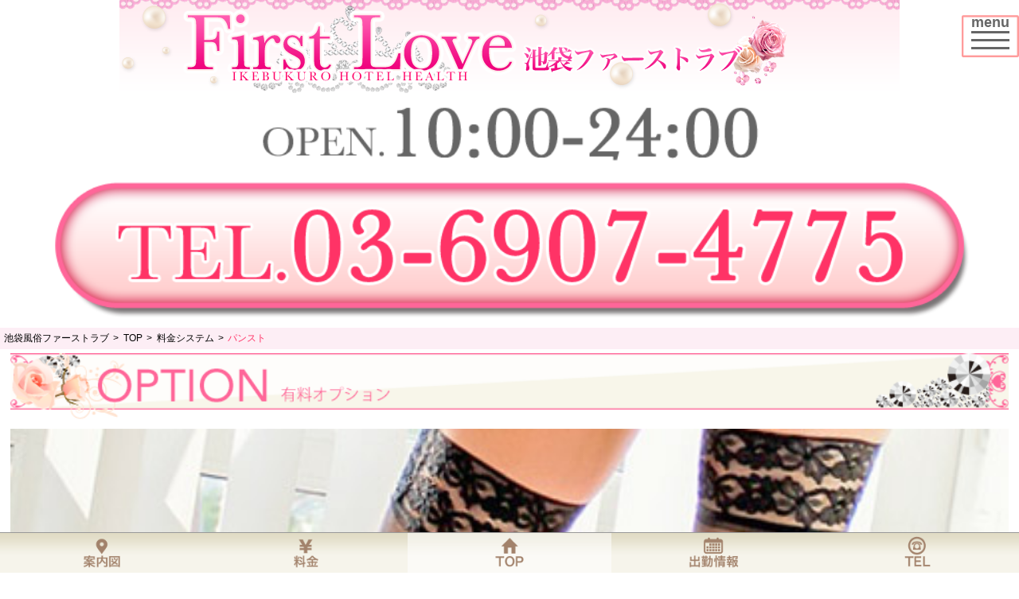

--- FILE ---
content_type: text/html; charset=UTF-8
request_url: https://www.love-1.net/sp/option_pansuto.php
body_size: 14854
content:
<!DOCTYPE html PUBLIC "-//W3C//DTD XHTML 1.0 Transitional//EN" "http://www.w3.org/TR/xhtml1/DTD/xhtml1-transitional.dtd">
<html xmlns="http://www.w3.org/1999/xhtml">

<head>
<!-- Google Tag Manager -->
<script>(function(w,d,s,l,i){w[l]=w[l]||[];w[l].push({'gtm.start':
new Date().getTime(),event:'gtm.js'});var f=d.getElementsByTagName(s)[0],
j=d.createElement(s),dl=l!='dataLayer'?'&l='+l:'';j.async=true;j.src=
'https://www.googletagmanager.com/gtm.js?id='+i+dl;f.parentNode.insertBefore(j,f);
})(window,document,'script','dataLayer','GTM-PRFT5ZN');</script>
<!-- End Google Tag Manager -->

<meta http-equiv="Content-Type" content="text/html; charset=utf-8" />
<title>パンスト【池袋風俗 ファーストラブ】</title>
<meta name="keywords" content="池袋,風俗,ホテヘル,ホテルヘルス,ヘルス,北口,西口,素人,未経験" />
<meta name="description" content="池袋のホテヘル【ファーストラブ】のパンストページです。お好きな有料オプションを使用してプレイをお楽しみください。" />
<link href="css/master.css?20260120144051" rel="stylesheet" type="text/css" />
<link href="css/list.css?20260120144051" rel="stylesheet" type="text/css" />
<meta name="viewport" content="width=device-width, initial-scale=1, maximum-scale=1, user-scalable=no">
<link rel="apple-touch-icon" href="../images/favi/clipicon.png">
<link rel="canonical" href="//www.love-1.net/option_pansuto.html">

<!-- slider -->
<link href="../js/slider/jquery.bxslider.css" rel="stylesheet" />
<script src="//ajax.googleapis.com/ajax/libs/jquery/1.8.2/jquery.min.js"></script>
<script src="../js/slider/jquery.bxslider.min.js"></script>
<script type="text/javascript">
$(document).ready(function(){
    $('.slider').bxSlider({
    auto: true,//自動切り替えの有無
    });
  });
</script>
    
<!-- OPTION IMAGEMAP関連 -->
<script src="https://ajax.googleapis.com/ajax/libs/jquery/3.4.1/jquery.min.js"></script>
<script src="https://cdnjs.cloudflare.com/ajax/libs/jQuery-rwdImageMaps/1.6/jquery.rwdImageMaps.js" integrity="sha256-MV/L2nrfaNYQUtnDja7Ok3sF1D5Rpviw/MUs76PX9nE=" crossorigin="anonymous"></script>
    
</head>

<body class="drawer drawer--top">
<!-- Google Tag Manager (noscript) -->
<noscript><iframe src="https://www.googletagmanager.com/ns.html?id=GTM-PRFT5ZN"
height="0" width="0" style="display:none;visibility:hidden"></iframe></noscript>
<!-- End Google Tag Manager (noscript) -->

<button type="button" class="drawer-toggle drawer-hamburger">
	<span class="sr-only">toggle navigation</span>menu
	<span class="drawer-hamburger-icon"></span>
</button>
<nav class="drawer-nav">
	<img src="images/common/burg/head.png" width="100%" style="margin-top:60px;"/>
	<ul class="drawer-menu">
		<li><a href="index2.php"><img src="images/common/burg/top.png" alt="トップページ"/></a></li>
		<li><a href="schedule.php"><img src="images/common/burg/sche.png" alt="出勤情報"/></a></li>
		<li><a href="nf.php"><img src="images/common/burg/nf.png" alt="新人情報"/></a></li>
		<li><a href="https://www.cityheaven.net/tokyo/A1305/A130505/secondlove-2/diarylist/?of=y" target="_blank"><img src="images/common/burg/kuchikomi.png" alt="口コミ体験談"/></a></li>
		<li><a href="system.php"><img src="images/common/burg/system.png" alt="料金システム"/></a></li>
		<li><a href="girls.php"><img src="images/common/burg/girls.png" alt="在籍表"/></a></li>
		<!--<li><a href="https://www.cityheaven.net/tokyo/A1305/A130505/secondlove-2/diarylist/?of=y" target="_blank"><img src="images/common/burg/blog.png" alt="写メ日記"/></a></li>-->
		<li><a href="ranking.php"><img src="images/common/burg/ranking.png" alt="ランキング"/></a></li>
		<li><a href="https://purelovers.com/shop/4299/movie/?official=1" target="_blank"><img src="images/common/burg/movie.png" alt="動画"/></a></li>
		<li><a href="topic.php"><img src="images/common/burg/news.png" alt="最新情報"/></a></li>
		<li><a href="mag.php"><img src="images/common/burg/mag.png" alt="メルマガ登録"/></a></li>
		<li><a href="event.php"><img src="images/common/burg/event.png" alt="イベント情報"/></a></li>
		<li><a href="concept.php"><img src="images/common/burg/concept.png" alt="コンセプト"/></a></li>
		<li><a href="voice.php"><img src="images/common/burg/voice.png" alt="お客様の声"/></a></li>
		<li><a href="contact.php"><img src="images/common/burg/contact.png" alt="お問い合わせ"/></a></li>
		<li><a rel="nofollow" href="https://kanto.qzin.jp/lg9090/?v=official" target="_blank"><img src="images/common/burg/recruit.png" alt="求人情報"/></a></li>
	</ul>
	<ul class="drawer-menu_big">
		<li><a href="tel:0369074775" onclick="ga('send', 'event', 'tel', 'tap', 'sp');" class="tel_top_sticky_hamburger"><img src="images/common/burg/tel.png" alt="電話番号"/></a></li>
		<li><a href="access.php"><img src="images/common/burg/access.png" alt="アクセス"/></a></li>
	</ul>
</nav>
<!-- drawer -->
<script src="//cdnjs.cloudflare.com/ajax/libs/iScroll/5.1.3/iscroll.min.js"></script>
<link rel="stylesheet" href="css/drawer.css">
<script src="js/drawer.min.js"></script>
<script src="js/main.js"></script>

<div id="wrap">

<header id="header">
	<span class="button menu-button-left">
	</span>
</header>

<div class="undernav">
	<ul>
		<li><a href="access.php"><img src="images/common/unav/access.png" alt="アクセス"/></a></li>
		<li><a href="system.php"><img src="images/common/unav/system.png" alt="料金システム"/></a></li>
		<li class="undernavtotop"><a href="index2.php"><img src="images/common/unav/top.png" alt="トップページ"/></a></li>
		<li><a href="schedule.php"><img src="images/common/unav/sche.png" alt="出勤情報"/></a></li>
		<li><a href="tel:0369074775" onclick="ga('send', 'event', 'tel', 'tap', 'sp');" class="tel_bottom_sticky_icon"><img src="images/common/unav/tel.png" alt="電話番号"/></a></li>
	</ul>
</div>
    
<div id="head">
<h1><a href="https://www.love-1.net/sp/"><img src="images/common/logo.png" alt="パンスト【池袋風俗 ファーストラブ】"></a></h1>
<div class="tel">
	<img src="images/common/open10.png" alt="ファーストラブ営業時間" width="100%"/>
	<a href="tel:0369074775" onclick="ga('send', 'event', 'tel', 'tap', 'sp');" class="tel_top"><img src="images/common/tel.png" alt="池袋ホテヘル電話番号" width="100%"/></a></div>
</div><!-- head end -->
    
<!--パンくずここから-->
<div class="breadcrumb">
    <ul itemscope itemtype="https://schema.org/BreadcrumbList">
       <li itemprop="itemListElement" itemscope itemtype="https://schema.org/ListItem">
            <a itemprop="item" href="https://www.love-1.net/sp/">
                <span itemprop="name">池袋風俗ファーストラブ</span>
            </a>
            <meta itemprop="position" content="1" />
        </li>
        <li itemprop="itemListElement" itemscope itemtype="https://schema.org/ListItem">
            <a itemprop="item" href="https://www.love-1.net/sp/index2.php">
                <span itemprop="name">TOP</span>
            </a>
            <meta itemprop="position" content="2" />
        </li>
        <li itemprop="itemListElement" itemscope itemtype="https://schema.org/ListItem">
            <a itemprop="item" href="https://www.love-1.net/sp/system.php">
                <span itemprop="name">料金システム</span>
            </a>
            <meta itemprop="position" content="3" />
        </li>
        <li itemprop="itemListElement" itemscope itemtype="https://schema.org/ListItem">
            <a itemprop="item" href="https://www.love-1.net/sp/option_pansuto.php">
                <span itemprop="name" class="bread_here">パンスト</span>
            </a>
            <meta itemprop="position" content="4" />
        </li>
    </ul>
</div>


<div id="main">

<div class="system">
<div class="title"><img src="images/system/title_option.png"/></div>

<div class="contents">
    <div class="system_option_img">
        <img src="../images/system/option/pansuto.jpg" alt="パンスト"/>
    </div>
    <div class="system_option_caption">
        <h2 class="system_option_captionT">美脚が映えるパンスト</h2>
        パンストとはキャストがパンティーストッキングを履いた状態でプレイを行えるオプションです。<br />
        <h2 class="system_option_captionT">興奮のパンストプレイ</h2>
        脚を細長く見せるパンストは、スラッとした美脚の持ち主との相性が良く、脚がキレイなキャストの魅力を際立たせてくれます。また自分自身の手でパンストを脱がすことによって、プレイの興奮度を高めることが可能です。黒など濃い色合いのパンストを脱がすと、透き通るようなキレイな肌色の美脚が露わになるため、着用時と脱いだときの差を楽しむことができます。当店では透き通るようなキレイな肌、引き締まった美脚の持ち主が多数在籍していますので、キャストのキレイな脚を堪能するためにパンストのオプションをご活用下さい。<br />
        <h2 class="system_option_captionT">パンストで楽しむ臨場感</h2>
        女教師や女上司とのシチュエーションプレイを楽しみたい方にパンストはオススメです。パンストを履いた状態のキャストとプレイをすることで、女教師や女上司など、強くて格好良い女性と過ごしているような気分を味わえます。また女教師から特別レッスンを受ける、女上司との不倫を楽しむといったシチュエーションプレイをするときに、パンストを履いてもらうことで臨場感が上がります。当店ではお客様が満足できるように心を込めてサービスを行うキャストが多いので、パンストを活用するシチュエーションプレイを楽しむことが可能です。
    </div>
    
</div><!-- contents end -->
    
<div class="system_option">
    <div class="system_optionbox">
    <div class="system_title">有料オプション</div>
        <ul>
            <li><a href="option_rotor.php" title="有料オプション:ローター">ローター<br><span class="system_price">¥2,000</span></a></li>
            <li><a href="option_seisui.php" title="有料オプション:聖水">聖水<br><span class="system_price">¥3,000</span></a></li>
            <li><a href="option_gokkun.php" title="有料オプション:ごっくん">ごっくん<br><span class="system_price">¥5,000</span></a></li>
            <li><a href="option_pansuto.php" title="有料オプション:パンスト">パンスト<br><span class="system_price">¥2,000</span></a></li>
            <li><a href="option_anal.php" title="有料オプション:アナル舐め">アナル舐め<br><span class="system_price">¥1,000</span></a></li>
            <li><a href="option_cos.php" title="有料オプション:コスプレ">コスプレ<br><span class="system_price">¥1,000</span></a></li>
            <li><a href="option_gansya.php" title="有料オプション:顔射">顔射<br><span class="system_price">¥3,000</span></a></li>
            <li><a href="option_denma.php" title="有料オプション:電マ">電マ<br><span class="system_price">¥3,000</span></a></li>
            <li><a href="option_panpre.php" title="有料オプション:パンティプレゼント">パンティプレゼント<br><span class="system_price">¥2,000</span></a></li>
            <li><a href="option_onani.php" title="有料オプション:オナニー鑑賞">オナニー鑑賞<br><span class="system_price">¥3,000</span></a></li>
            <li><a href="option_satsueiNG.php" title="有料オプション:撮影(顔出しNG)">撮影(顔出しNG)<br><span class="system_price">¥15,000</span></a></li>
            <li><a href="option_satsueiOK.php" title="有料オプション:撮影(顔出しOK)">撮影(顔出しOK)<br><span class="system_price">¥25,000</span></a></li>
            <li><a href="option_syameNG.php" title="有料オプション:写メ1枚(顔NG)">写メ1枚(顔NG)<br><span class="system_price">¥1,000</span></a></li>
            <li><a href="option_syameHODAI.php" title="有料オプション:写メ撮り放題(顔NG)">写メ撮り放題(顔NG)<br><span class="system_price">¥3,000</span></a></li>
        </ul>
    </div>
</div><!-- contents end -->

</div><!-- system end -->
</div><!-- main end -->


<div id="fnav">
	<div class="title"><img src="images/common/title_fnav.png"/></div>
	<ul>
		<li><a href="schedule.php"><img src="images/common/fnav/sche.png" alt="出勤情報"/></a></li>
		<li><a href="concept.php"><img src="images/common/fnav/concept.png" alt="コンセプト"/></a></li>
		<li><a href="girls.php"><img src="images/common/fnav/girls.png" alt="在籍表"/></a></li>
		<li><a href="nf.php"><img src="images/common/fnav/nf.png" alt="新人情報"/></a></li>
		<li><a href="system.php"><img src="images/common/fnav/system.png" alt="料金システム"/></a></li>
		<li><a href="ranking.php"><img src="images/common/fnav/ranking.png" alt="ランキング"/></a></li>
		<li><a href="event.php"><img src="images/common/fnav/event.png" alt="イベント情報"/></a></li>
		<li><a href="voice.php"><img src="images/common/fnav/voice.png" alt="お客様の声"/></a></li>
		<li><a href="topic.php"><img src="images/common/fnav/news.png" alt="最新情報"/></a></li>
		<li><a href="../lovelog/sp/"><img src="images/common/fnav/lovelog.png" alt="ラブログ"/></a></li>
		<!--<li><a href="https://www.cityheaven.net/tokyo/A1305/A130505/secondlove-2/diarylist/?of=y" target="_blank"><img src="images/common/fnav/blog.png" alt="写メ日記"/></a></li>-->
		<li><a href="https://purelovers.com/shop/4299/movie/?official=1" target="_blank"><img src="images/common/fnav/movie.png" alt="動画"/></a></li>
		<li><a href="enquete.php"><img src="images/common/fnav/enq.png" alt="アンケート"/></a></li>
		<li><a href="contact.php"><img src="images/common/fnav/contact.png" alt="お問い合わせ"/></a></li>
	</ul>
</div><!-- fnav end -->

<div id="footer">
	<div class="tel">
		<img src="images/common/open10.png" alt="ファーストラブ営業時間" width="100%"/>
		<a href="tel:0369074775" onclick="ga('send', 'event', 'tel', 'tap', 'sp');" class="tel_bottom"><img src="images/common/tel.png" alt="池袋ホテヘル電話番号" width="100%"/></a>
	</div>
	池袋風俗<br />
	ホテル性感ヘルス<br />
	First Love(ファーストラブ)<br>
	<small>&copy; 2026 池袋<a href="index2.php">ファーストラブ</a></small>
</div><!-- footer end -->
</div><!-- wrap end -->
    
<!-- OPTION IMAGEMAP関連 -->
<script>
$('img[usemap]').rwdImageMaps();
</script>
</body>
</html>

--- FILE ---
content_type: text/css
request_url: https://www.love-1.net/sp/css/master.css?20260120144051
body_size: 16651
content:
/*top movie------------------------------*/
.topmovie {
	width: 100%;
	margin: 0;
	padding: 0 0 5px 0;
	box-sizing: border-box;
	text-align: center;
	float:left;
}
	
 
.boyoyon {
  animation-name: bounce;
}
.boyoyon_animation {
	animation-timing-function: ease-in-out;
	animation-iteration-count: infinite;
	animation-direction: alternate;
	animation-duration: 1.8s;
}
@keyframes bounce {
  0%, 40%, 60%, 80% {
    transform: scale(1.0);
  }
  50%, 70% {
    transform: scale(0.90);
  }
}

.topheadnav {
	width: 100%;
	float:left;
}
.topheadnav ul {
	width: 100%;
	margin: 0;
	padding: 0;
	display:flex;
	flex-wrap: wrap;
	float:left;
}
.topheadnav li {
	width: 25%;
	margin: 0;
	padding: 0;
	float:left;
}
.topheadnav li img{
	width: 100%;
}

.delay-time02{
animation-delay: 0.2s;
}
.delay-time04{
animation-delay: 0.4s;
}
.delay-time06{
animation-delay: 0.6s;
}
.delay-time08{
animation-delay: 0.8s;
}
.delay-time10{
animation-delay: 1.0s;
}
.delay-time12{
animation-delay: 1.2s;
}
.topheadnavbox{
	opacity: 0;
}
.fadeUp {
animation-name:fadeUpAnime;
animation-duration:0.5s;
animation-fill-mode:forwards;
opacity: 0;
}
@keyframes fadeUpAnime{
  from {
    opacity: 0;
	transform: translateY(100px);
  }

  to {
    opacity: 1;
	transform: translateY(0);
  }
}


/*common*/
body {
	font-family: "ヒラギノ角ゴ Pro W3", "Hiragino Kaku Gothic Pro", "メイリオ", Meiryo, Osaka, "ＭＳ Ｐゴシック", "MS P Gothic", sans-serif;
	font-size: 15px;
	text-align: center;
	margin: 0;
	padding: 0;
	background-color: #FFFFFF;
	color: #666;
}
h1 {
	font-size: 100%;
	font-weight: normal;
	margin: 0;
    padding: 0 2px;
    box-sizing: border-box;
	font-size: 100%;
	text-align: center;
}
h1 img{
	max-width: 100%;
}
h2 {
	margin: 0;
	font-size: 100%;
	font-weight: normal;
	line-height: 1.5em;/*lovelo前height15px*/
}
h3 {
	font-size: 100%;
}
ul, li {
	list-style:none;
}
a {
	text-decoration: none;
}
img {
	border:0px;
}
small {
	width: 100%;
	font-size: 100%;
	float:left;
}
#head {
	width: 100%;
	float:left;
}
.tel {
	width: 100%;
	float:left;
}


.enterbtxmas {
	width: 100%;
	float:left;
	position: absolute;
	margin-top: 150px;
}
.enterbtmag {
	width: 100%;
	float:left;
	position: absolute;
	margin-top: 150px;
}
.enter_bana {
	width: 80%;
	margin-left: 10%;
	margin-bottom: 10px;
	float:left;
}
.enter_bana img {
	width: 100%;
	margin-top: 3px;
	margin-bottom: 3px;
}

.enterfujohoblog {
	width: 90%;
	height: 350px;
	overflow:auto;
    -webkit-overflow-scrolling: touch;
	margin: 0 5% 30px 5%;
	float: left;
}
.enterfujohoblog iframe {
	width: 98%;
	height: 340px;
	border: 1px solid #FF63C8;
}
.enterlabel {
	width: 100%;
	text-align:left;
	position: absolute;
	margin-top: 70px;
	z-index:100;
	float:left;
}
.enter_contents {
	width: 90%;
	margin: 0 5% 10px 5%;
	margin-bottom: 10px;
	text-align:left;
	float:left;
}
.enter_contents h3 {
	width: 100%;
	margin: 0 0 5px 0;
	font-size: 120%;
	font-weight: bold;
	float:left;
}


/*headnav*/
/*headnav end*/


#main {
	width: 98%;
	margin: 0 1% 30px 1%;
	float:left;
}
.lay {
	clear: both;
}
.contents {
	width: 100%;
	margin-bottom: 20px;
	float:left;
}
.container {
	width: 100%;
	padding: 0 5px;
    box-sizing: border-box;
	margin-bottom: 20px;
	float:left;
}
.title {
	width: 100%;
	margin: 0 0 10px 0;
	float:left;
}
.title img {
	width: 100%;
}


/*footer------------------------------*/
#fnav {
	width: 96%;
	margin-left: 2%;
	margin-bottom: 20px;
	float:left;
}
#fnav ul {
	width: 100%;
	margin: 0;
	padding: 0;
}
#fnav li {
	width: 50%;
	margin: 0;
	padding: 0;
	border-bottom-width: 1px;
	border-bottom-style: solid;
	border-bottom-color: #cccccc;
	float:left;
}
#fnav li img {
	width: 100%;
}

#footer{
	color:#996666;
	width: 100%;
	font-size: 80%;
	background-color: #FFF;
	border-top-width: 2px;
	border-top-style: solid;
	border-top-color: #F69;
	text-align: center;
	margin-bottom: 60px;
	padding: 5px 0 0 0;
	box-sizing: border-box;
	float:left;
}
#footer a {
	color: #F69;
}
.fwrap {
	width: 1200px;
	margin-right: auto;
	margin-left: auto;
}
.totop {
	width: 100%;
	margin-top: 20px;
	margin-bottom: 20px;
	text-align: right;
}
.copy {
	width: 100%;
	padding-bottom: 200px;
}

/*unadernav------------------------------*/
.undernav {
	width: 100%;
	max-width: 100%;
	height: 50px;
	text-align: left;
	position: fixed;
	bottom: 0px;
	background-image: url(../images/common/unav/undernavbg.png);
	background-repeat: repeat-x;
	background-position: top;
	border-top-width: 1px;
	border-top-style: solid;
	border-top-color: #999;
	padding:0;
	margin: 0px auto;
	float:left;
	z-index:2;
}
.undernav ul {
	width: 100%;
	max-width: 100%;
	height: 100%;
	margin: 0;
	padding: 0;
}
.undernav li {
	width: 20%;
	height: 100%;
	text-align: center;
	float:left;
}
.undernavtotop {
	background-color: rgba( 255, 255, 255, 0.55 );
}
.undernav li img {
	max-width: 100%;
	max-height: 50px;
}


/*top nav------------------------------*/
.topnav {
	width: 100%;
	float:left;
}
.topnav ul {
	width: 100%;
	margin: 0;
	padding: 0;
	float:left;
}
.topnav li {
	width: 33%;
	text-align: center;
	float:left;
}
.topnav li img {
	max-width: 100%;
}

/*breadcrumb------------------------------*/
.breadcrumb {
	width:  100%;
	margin: 5px 0;
	padding: 5px;
    box-sizing: border-box;
	list-style: none;
	font-size: 80%;
	text-align: left;
    background: #fdeef5;
	float: left;
}
.breadcrumb ul {
	width:  100%;
    margin: 0 auto;
    padding: 0;
}
.breadcrumb li {
    display: inline;
    list-style: none;
    font-weight: normal;
}
.breadcrumb li:after {
    content: '>';
    padding: 0 0.2em;
    color: #000000;
}
.breadcrumb li:last-child:after {
    content: '';
}
.breadcrumb li a {
    text-decoration: none;
    color: #000000;
}
.breadcrumb li:first-child a:before {
    font-weight: normal;
    font-size: 1.1em;
    color: #000000;
}
.breadcrumb li a:hover {
    text-decoration: underline;
}
.bread_here {
	color: #ff3366;
}


/*top kv------------------------------*/
.kv {
	width: 98%;
	margin: 0;
	padding-bottom: 20px;
	text-align:center;
	float:left;
	z-index:0;
}
.kv img {
	width: 100%;
}
.slider {
	margin: 0;
	padding: 0;
}

/*top pu------------------------------*/
.pu {
	width: 100%;
	margin-bottom: 20px;
	text-align: left;
	float:left;
}
.pu_container {
	width: 49%;
	margin: 0 0.5%;
	float:left;
}
.pu_photo {
	width: 100%;
	margin: 0 0 2px 0;
	float:left;
}
.pu_photo img {
	width: 100%;
}
.pu_copy {
	width: 100%;
	color: #F69;
	float:left;
}
.pu_namearea {
	width: 100%;
	margin: 0 0 2px 0;
	background: #feeef3;
	text-align: center;
	float:left;
}
.pu_name {
	color: #F69;
	font-weight: bold;
	font-size: 150%;
}
.pu_age {
	font-size: 70%;
}
.pu_size {
	width: 100%;
	font-size: 80%;
	float:left;
}
.pu_comment {
	width: 100%;
	font-size: 70%;
	float:left;
}

/*top accordion------------------------------*/
.accordion {
	width: 100%;
	margin: 0;
	padding: 0;
	text-align: left;
	float:left;
}
.accordion img {
	width: 100%;
}
.accordion ul {
	width: 100%;
	margin: 0;
	padding: 0;
	float:left;
}
.accordion li {
	width: 100%;
	margin: 0;
	padding: 0;
	float:left;
}
.accordion p {
	width: 100%;
	margin: 0;
	padding: 0;
	float:left;
}

/*topic------------------------------*/
.topic {
	width: 100%;
	margin-bottom: 20px;
	float:left;
}
.topic_title {
	width: 100%;
	color:#ff3366;
	background-color:#ffe3eb;
	font-size: 120%;
	border-bottom-width: 1px;
	border-bottom-style: dotted;
	border-bottom-color: #CCC;
	float:left;
}
.topic_date {
	width: 100%;
	font-size: 70%;
	margin-bottom:10px;
	text-align: right;
	float:left;
}
.topic_main {
	width: 100%;
	margin-bottom:50px;
	float:left;
}

/*event------------------------------*/
.event {
	width: 100%;
	margin-bottom: 20px;
	text-align: left;
	float:left;
}
.event_title {
	width: 100%;
	color:#ff3366;
	font-size: 130%;
	float:left;
}
.event_photo {
	width: 100%;
	font-size: 70%;
	margin-bottom:10px;
	text-align: right;
	float:left;
}
.event_photo img {
	width: 100%;
}
.event_main {
	width: 100%;
	margin-bottom:20px;
	padding-bottom: 10px;
	border-bottom-width: 1px;
	border-bottom-style: dotted;
	border-bottom-color: #CCC;
	float:left;
}

/*event------------------------------*/
.event {
	width: 100%;
	margin-bottom: 20px;
	text-align: left;
	float:left;
}
.event_title {
	width: 100%;
	color:#ff3366;
	font-size: 130%;
	float:left;
}
.event_photo {
	width: 100%;
	font-size: 70%;
	margin-bottom:10px;
	text-align: right;
	float:left;
}
.event_photo img {
	width: 100%;
}
.event_main {
	width: 100%;
	margin-bottom:20px;
	padding-bottom: 10px;
	border-bottom-width: 1px;
	border-bottom-style: dotted;
	border-bottom-color: #CCC;
	float:left;
}

/*system------------------------------*/
.system {
	width: 100%;
	margin-bottom: 20px;
	text-align: left;
	float:left;
}
.system img {
}

.system_delibox {
	width: 90%;
	margin: 3px 5%;
	padding: 10px;
	box-sizing: border-box;
	text-align: center;
	background:rgba(255,204,204,0.2);
	float: left;
}
.system_delistep {
	width: 100%;
	margin: 0;
	padding: 0;
	box-sizing: border-box;
	text-align: center;
	font-size: 150%;
	font-weight: bold;
	color: #ff3399;
	float: left;
}
.system_delistep2 {
	width: 100%;
	margin: 0;
	padding: 0;
	font-size: 80%;
	text-align: left;
	float: left;
}
.system_deliarrow {
	width: 100%;
	margin: 0;
	text-align: center;
	font-size: 200%;
	font-weight: bold;
	color: #ff3399;
	float: left;
}
.system_cardbox {
	width: 90%;
	margin: 50px 5% 10px 5%;
	padding: 20px;
	box-sizing: border-box;
	text-align: center;
	background:rgba(204,255,255,0.2);
	float: left;
}
.system_option {
	width: 100%;
	margin: 0 0 30px 0;
	float: left;
}
.system_option img {
	width: 100%;
}
.system_option_img {
	width: 100%;
	margin: 0 0 10px 0;
	float: left;
}
.system_option_img img {
	width: 100%;
}

.system_optionbox {
	width: 100%;
    padding: 0 5%;
    box-sizing: border-box;
	float: left;
}
.system_title {
	width: 100%;
	margin: 0 0 10px 0;
    padding: 5px 5%;
    box-sizing: border-box;
    font-size: 160%;
    font-weight: bold;
    color: #ff3399;
    border-bottom: solid 1px #ff3399;
    background: #f6f1e6;
	float: left;
}
.system_optionbox ul {
	width: 100%;
    margin: 0;
    padding: 0;
	display:flex;/*flexbox------------------------------*/
	flex-wrap: wrap;
	float: left;
}
.system_optionbox li {
	width: 48%;
    margin: 2px 1%;
    padding: 0;
    text-align: center;
	float: left;
}
.system_optionbox li a {
    width: 100%;
    height: 100%;
    padding: 5px 0;
    box-sizing: border-box;
	display: block;
    background: #f2f2f2;
    color: #ff6699;
}
.system_price {
    font-size: 110%;
    font-weight: bold;
}
.system_pricekihon {
    font-size: 80%;
    font-weight: bold;
}
.system_cosbox {
	width: 100%;
    padding: 0 5%;
    box-sizing: border-box;
	float: left;
}
.system_cosbox ul {
	width: 100%;
    margin: 0;
    padding: 0;
	float: left;
}
.system_cosbox li {
	width: 25%;
    height: 120px;
    margin: 0 0 10px 0;
	float: left;
}

.system_option_captionT {
	width: 100%;
    font-weight: bold;
    font-size: 130%;
    border-left: solid 5px #ff6699;
    margin: 20px 0 10px 0;
    padding: 0 0 0 5%;
    box-sizing: border-box;
    text-align: left;
	float: left;
}
.system_option_caption {
	width: 100%;
	margin: 0 0 20px 0;
    padding: 0 10px;
    box-sizing: border-box;
    text-align: left;
	float: left;
}

.system_notebox {
	width: 100%;
    margin: 0;
    padding: 0 5%;
    box-sizing: border-box;
	float: left;
}

.system_kihon {
	width: 100%;
	margin: 20px 0 30px 0;
    padding: 0 5%;
    box-sizing: border-box;
	float: left;
}
.system_kihonbox {
	width: 100%;
	margin: 0;
    padding: 0 5%;
    box-sizing: border-box;
	float: left;
}
.system_kihonbox ul {
	width: 100%;
    margin: 0;
    padding: 0;
	display:flex;/*flexbox------------------------------*/
	flex-wrap: wrap;
	float: left;
}
.system_kihonbox li {
	width: 48%;
    margin: 2px 1%;
    padding: 0;
    text-align: center;
    font-weight: bold;
	float: left;
}
.system_kihonbox li a {
    width: 100%;
    height: 100%;
    padding: 5px 0;
    box-sizing: border-box;
	display: block;
    background: #f2f2f2;
    color: dodgerblue;
}



/*voice------------------------------*/
.voice {
	width: 100%;
	float: left;
}
.voice ul {
	width: 100%;
	margin:0;
	padding:0;
}
.voice li {
	font-size: 100%;
	width: 100%;
	margin-top: 15px;
	margin-bottom: 15px;
	padding-top: 10px;
	padding-bottom: 10px;
	border-bottom-width: 1px;
	border-bottom-style: dotted;
	border-bottom-color: #999;
	text-align: left;
	float:left;
}
.voice a {
	color: #333333;
	text-decoration: underline;
	float: left;
}
.voice_date {
	width:100%;
	font-size: 110%;
	color: #F69;
	float: left;
}
.voice_girl {
	color: #333;
}
.voice_main {
	width:100%;
	float: left;
}
.voice_pagination {
	width: 100%;
	font-size: 60%;
	text-align: center;
	margin-top: 30px;
	margin-bottom: 30px;
	float: left;
}
.voice_pagination a {
	background-color: #FFF;
	height: 20px;
	margin: 3px;
	padding: 5px;
	border: 1px solid #999;
}
.voiceform {
	width: 100%;
	margin-bottom: 20px;
	text-align: left;
	float: left;
	border: 1px solid #39F;
}
.voiceinsert {
	width: 100%;
	font-size: 100%;
	margin-top: 5px;
	margin-bottom: 5px;
	text-align: center;
	float: left;
}
.voice1 {
	width: 100%;
	margin-left: 20px;
	margin-top: 5px;
	margin-bottom: 5px;
	float: left;
}
.voice1 select {
	font-size: 100%;
}
.voice2 {
	width: 100%;
	margin-left: 20px;
	margin-top: 5px;
	margin-bottom: 5px;
	float: left;
}
.voice2 input {
	width: 80%;
	font-size: 100%;
}
.voice3 {
	width: 100%;
	margin-left: 20px;
	margin-top: 5px;
	margin-bottom: 5px;
	float: left;
}
.voice3 input {
	font-size: 100%;
}

/*contact enq mag------------------------------*/
.contact {
	width: 100%;
	margin-bottom: 20px;
	text-align: left;
	float:left;
}
.contact img {
	width: 100%;
}
.enq1 {
	width: 100%;
	font-size: 100%;
	color: #F36;
}
.enq2 {
	width: 100%;
	font-size: 100%;
	padding-bottom: 10px;
	margin-bottom: 10px;
	border-bottom-width: 1px;
	border-bottom-style: dotted;
	border-bottom-color: #999;
}

.mag_box1 {
	width: 100%;
	margin: 0 0 20px 0;
    padding: 0 5%;
	box-sizing: border-box;
	float: left;
}
.magform1 {
	width: 100%;
	font-size: 100%;
	margin: 0 0 5px 0;
    padding: 5px;
	box-sizing: border-box;
	float: left;
}
.magform2 {
	width: 100%;
	padding: 10px;
	box-sizing: border-box;
	font-size: 110%;
    font-weight: bold;
	color: #ffffff;
    background: -moz-linear-gradient(65deg, #ef007c, #ff5db1); 
    background: -webkit-linear-gradient(65deg, #ef007c, #ff5db1); 
    background: linear-gradient(25deg, #ef007c, #ff5db1);
	float: left;
}
.magform2b {
	width: 100%;
	padding: 10px;
	box-sizing: border-box;
	font-size: 110%;
	float: left;
}
.mag_tex1 {
	width: 100%;
	color: #FF3366;
	font-size: 120%;
	margin: 0 0 5px 0;
    padding: 0 5%;
	box-sizing: border-box;
	border-top-width: 1px;
	border-top-style: dotted;
	border-top-color: #999;
	float: left;
}
.mag_title {
	width: 100%;
	color: #FF3366;
	font-size: 150%;
    font-weight: bold;
	padding: 10px 0 0 0;
	border-top-width: 1px;
	border-top-style: dotted;
	border-top-color: #999;
	float: left;
}
.mag_title2 {
	width: 100%;
	font-size: 120%;
	padding: 10px 0 0 0;
	border-top-width: 1px;
	border-top-style: dotted;
	border-top-color: #999;
	float: left;
}
.magformbox {
	width: 100%;
	float: left;
}

/*movie------------------------------*/
.movie_title {
	width: 100%;
	margin-top: 10px;
	text-align: center;
	float:left;
	font-size: 20px;
	font-weight: bold;
	color: #FFF;
	background-color: #F39;
}





/*stafflist------------------------------*/
.stafflist {
	width: 100%;
	float: left;
}
.stafflist ul {
	width: 100%;
	margin:0;
	padding:0;
}
.stafflist li {
	font-size: 120%;
	width: 100%;
	margin-top: 15px;
	margin-bottom: 5px;
	padding-top: 5px;
	padding-bottom: 10px;
	border-bottom-width: 1px;
	border-bottom-style: dotted;
	border-bottom-color: #999;
	float:left;
}
.stafflist a {
	color: #F69;
	float: left;
}
.stafflist a:hover {
	color: #FF3366;
	text-decoration: underline;
}
.stafflist_date {
	font-size: 90%;
	width: 90%;
	margin-left:5%;
	text-align: left;
	float: left;
}
.stafflist_title {
	width: 90%;
	margin-left:5%;
	color: #F69;
	text-align: left;
	float: left;
}

.staff_date {
	width: 90%;
	margin-left:5%;
	margin-bottom:5px;
	text-align: left;
	font-size: 80%;
	float: left;
}
.staff_title {
	width: 90%;
	font-size: 120%;
	margin-left:5%;
	margin-bottom:10px;
	text-align: left;
	color: #F69;
	float: left;
}
.staff_main {
	width: 90%;
	margin-left:5%;
	margin-bottom:50px;
	text-align: left;
	float: left;
}
.staff_pagination {
	width: 90%;
	font-size: 120%;
	margin-left:5%;
	margin-top:50px;
	margin-bottom:50px;
	padding-top:5px;
	padding-bottom:5px;
	float: left;
}

--- FILE ---
content_type: text/css
request_url: https://www.love-1.net/sp/css/list.css?20260120144051
body_size: 10563
content:
.age {
	font-size: 80%;
}

/*list------------------------------*/
.pagenation {
	width: 100%;
	margin:  10px 0;
	padding: 3px;
    box-sizing: border-box;
    background: rgba(255,153,153,0.1);
	float:left;
}
.pagenation ul {
	width: 100%;
	margin: 0;
	padding: 0;
    display: flex;
	flex-direction: row;
	justify-content: center;
	float:left;
}
.pagenation li {
	margin: 5px;
	padding: 5px 5px ;
    box-sizing: border-box;
    background-color: #f2f2f2;
    border: solid 1px #999999;
    border-radius: 3px;
    text-align: center;
    font-weight: bold;
    font-size: 110%;
    display: inline-block;
}
.pagenation li a {
    color: #ff3399;
}
.pagenation_caption {
	width: 100%;
	margin: 10px 0;
    font-weight: bold;
    font-size: 100%;
	float:left;
}


/*list------------------------------*/

.listbox_top {
	width: 100%;
	margin-top: 5px;
	margin-bottom: 30px;
	color: #666;
	float:left;
}
.listbox_top a {
	display: block;
}
.listbox_top ul {
	width: 100%;
	margin: 0;
	padding: 0;
	display:flex;/*flexbox折り返し------------------------------*/
	flex-wrap: wrap;
}
/*一覧3列
.listbox_top li {
	width: 30%;
	padding: 0;
	background-image: url(../images/list/listbg2.png);
	background-repeat: no-repeat;
	background-position: center top;
	margin-top: 0;
	margin-right: 5px;
	margin-left: 5px;
	margin-bottom: 15px;
	background-color:#f8f6ea;
	text-align: left;
	float:left;
}*/
.listbox_top li {
	width: 49%;
	padding: 0;
	background-image: url(../images/list/listbg2.png);
	background-repeat: no-repeat;
	background-position: center top;
	margin: 0 0.5% 15px 0.5%;
	background-color:#f8f6ea;
	text-align: left;
	float:left;
}



.list_voicenum {
	width: 25px;
	height: 25px;
	text-align: center;
	font-size: 80%;
	position: absolute;
	z-index:0;
	right:0;
	top:0;
	background-color: #F39;
	font-weight: bold;
	color: #FFF;
	border-radius: 5px;        /* CSS3草案 */  
	-webkit-border-radius: 5px;    /* Safari,Google Chrome用 */  
	-moz-border-radius: 5px;   /* Firefox用 */  
}
.list_xmas {
	width: 100%;
	height: 100%;
	background-image: url(../../images/list/waku_xmas.png);
	background-repeat: no-repeat;
	background-position: center top;
	background-size: 100% 100%;
	position: absolute;
	z-index:0;
	left:0;
	top:0;
}
.list_gold {
	width: 100%;
	height: 100%;
	background-image: url(../../images/list/waku_gold.png);
	background-repeat: no-repeat;
	background-position: center top;
	background-size: 100% 100%;
	position: absolute;
	z-index:0;
	left:0;
	top:0;
}

.list_photo {
	width: 100%;
	margin-bottom: 2px;
	position:relative;
	z-index:1;
}
.list_photo img {
	width: 100%;
}
.list_comment {
	width: 100%;
	font-size: 80%;
	color: #ffffff;
	white-space:nowrap;
	background-color: #F39;
}
.list_comment marquee {
	width: 100%;
}
.list_namearea {
	width: 90%;
	margin-left:5%;
	color: #F39;
	text-align: center;
	float:left;
}
.list_name {
}
.list_age {
	font-size: 80%;
	margin-top: 3px;
}
.list_icon {
	width: 60px;
	float:right;
}
.list_size {
	width: 90%;
	margin-left: 5%;
	margin-bottom: 5px;
	font-size: 80%;
	color: #666;
	float:left;
}
.list_type {
	width: 100%;
	margin-top: 5px;
	padding: 0;
	color: #666;
	float:left;
}
.list_type ul {
}
.list_type li {
	width: 48%;
	margin:0 1% 1px;
	padding:0;
	font-size: 55%;
	text-align: center;
	background-image: url(../images/list/listtypebg.png);
	background-repeat: no-repeat;
	background-position: center top;
	-moz-background-size:100% 100%;
	background-size:100% 100%;
	color: #FF3399;
}
.list_date {
	width: 90%;
	margin-left: 5%;
	margin-bottom: 5px;
	font-size:80%;
	color: #FF3366;
	text-align: center;
	float:left;
}
.list_sche {
	font-size: 70%;
	width: 90%;
	height:  45px;
	margin-left: 5%;
	color: #333333;
	text-align: center;
	border-bottom-width: 1px;
	border-bottom-style: solid;
	border-bottom-color: #cccccc;
	float:left;
}
.list_icon_sche {
	width: 50px;
	float:left;
}
.list_sche_time {
	width: 130px;
	float: right;
}

.list_sche_date {
	width: 100%;
	font-size: 90%;
	margin-bottom: 10px;
	text-align:center;
	font-weight: bold;
	color: #F69;
	float: left;
}
.list_sche_date ul {
	width: 100%;
	margin: 0;
	padding: 0;
}
.list_sche_date li {
	width: 23%;
	margin: 1%;
	padding-top: 5px;
	padding-bottom: 5px;
	font-weight: bold;
	text-align:center;
	border-bottom-width: 2px;
	border-bottom-style: solid;
	border-bottom-color: #F69;
	background-color:#f8f8f8;
	float: left;
}
.list_sche_datetex a {
	color: #666;
}
.list_sche_datetex_sat a {
	color: #3399FF;
}
.list_sche_datetex_sun a {
	color: #FF3366;
}

/*rank------------------------------*/

.ranking {
	width: 100%;
	margin-bottom: 10px;
	text-align: left;
	float:left;
}

.rank_title {
	width: 100%;
	margin-bottom: 10px;
	font-size: 150%;
	color: #333333;
	float:left;
	border-bottom-width: 2px;
	border-bottom-style: solid;
	border-bottom-color: #F39;
}
.rank_list {
	width: 100%;
	margin-bottom: 20px;
	float:left;
}
.rank_list ul {
	width: 100%;
	margin: 0;
	padding: 0;
	float:left;
}
.rank_list li {
	width: 100%;
	margin-bottom: 10px;
	padding-bottom: 10px;
	border-bottom-width: 1px;
	border-bottom-style: solid;
	border-bottom-color: #333;
	float:left;
}
.rank_photo {
	width: 25%;
	float:left;
}
.rank_photo img {
	width: 100%;
}
.rank_icon {
	width: 75%;
	text-align: left;
	float:right;
}
.rank_namearea {
	width: 75%;
	font-size: 120%;
	color: #ff3399;
	text-align: left;
	float:right;
}
.rank_size {
	width: 75%;
	font-size: 70%;
	text-align: left;
	float:right;
}
.rank_comme {
	width: 75%;
	font-size: 80%;
	text-align: left;
	float:right;
}

/*rank------------------------------*/

.ranking_B {
	width: 100%;
	margin-bottom: 10px;
	text-align: left;
	float:left;
}

.rank_title_B {
	width: 100%;
	margin-bottom: 10px;
	font-size: 150%;
	color: #333333;
	float:left;
	border-bottom-width: 2px;
	border-bottom-style: solid;
	border-bottom-color: #F39;
}
.rank_list_B {
	width: 100%;
	margin-bottom: 20px;
	float:left;
}
.rank_list_B ul {
	width: 100%;
	margin: 0;
	padding: 0;
	float:left;
}
.rank_list_B li {
	width: 20%;
	margin-top: 10px;
	margin-bottom: 10px;
	padding-bottom: 10px;
	text-align: center;
	float:left;
}
.rank_photo_B {
	width: 90%;
	margin-left:5%;
	float:left;
}
.rank_photo_B img {
	width: 100%;
}
.rank_icon_B {
	width: 90%;
	margin-left:5%;
	float:right;
}
.rank_namearea_B {
	width: 90%;
	margin-left:5%;
	font-size: 60%;
	font-weight:bold;
	color: #ff3399;
	float:left;
}
.rank_size_B {
	width: 90%;
	margin-left:5%;
	font-size: 60%;
	float:left;
	line-height: 1em;
}
.rank_comme_B {
	width: 90%;
	margin-left:5%;
	font-size: 80%;
	float:left;
}


/*殿堂入り------------------------------*/
.rank_container2 {
	width: 100%;
	float:left;
}
.rankboxarea2 {
	width: 96%;
	margin: 0 2% 20px 2%;
	float:left;
}
.rankbox2 {
	width: 100%;
	margin: 0;
	padding: 5px 0;
	box-sizing: border-box;
	background: #f5f5f5;
	text-align: left;
	float:left;
}
.rank_photo2 {
	width: 30%;
	padding: 0 1%;
	box-sizing: border-box;
	float:left;
}
.rank_photo2 img {
	width: 100%;
}
.rank_namearea2 {
	width: 70%;
	padding: 0 1%;
	box-sizing: border-box;
	float:left;
}
.rank_no2 {
	width: 100%;
	float:left;
}
.rank_no2 img {
	width: 100%;
}
.rank_name2 {
	font-size: 100%;
	color:#ff6699;
	font-weight: bold;
	line-height: 1em;
	float:left;
}
.rank_age2 {
	font-size: 80%;
}
.rank_size2 {
	width: 100%;
	font-size: 80%;
	line-height: 1em;
	float:left;
}
.rank_comment2 {
	width: 100%;
	font-size: 80%;
	line-height: 1em;
	float:left;
}


.rank_container3 {
	width: 100%;
	margin: 0 0 30px 0;
	padding: 10px;
	box-sizing: border-box;
	float:left;
}
.rank_container3 a {
	display: block;
	color: #333333;
}
.rank_title3 {
	width: 100%;
	margin: 0 0 5px 0;
	padding: 10px 0;
	box-sizing: border-box;
	font-size: 130%;
	font-weight: bold;
	color: #FFFFFF;
	background: #FF3399;
	text-align: center;
	float:left;
}
.rank_container3 ul {
	width: 100%;
	margin: 0 0 50px 0;
	padding: 0;
	float: left;
}
.rank_container3 li {
}
.rank_no3_1 {
	width: 100%;
	margin: 0 0 5px 0;
	padding: 10px;
	box-sizing: border-box;
	border: 5px solid;
	border-image: linear-gradient(45deg, #B67B03 0%, #DAAF08 45%, #FEE9A0 70%, #DAAF08 85%, #B67B03 90% 100%);
	border-image-slice: 1;
	float: left;
}
.rank_no3_2 {
	width: 49%;
	margin: 0 0.5% 5px 0.5%;
	padding: 5px;
	box-sizing: border-box;
	border: 1px solid #ff3399;
	float: left;
}
.rank_no3_3 {
	width: 49%;
	margin: 0 0.5% 5px 0.5%;
	padding: 5px;
	box-sizing: border-box;
	border: 1px solid #ff3399;
	float: left;
}
.rank_no3_4 {
	width: 49%;
	margin: 0 0.5% 5px 0.5%;
	padding: 5px;
	box-sizing: border-box;
	border: 1px solid #ff3399;
	float: left;
}
.rank_no3_5 {
	width: 49%;
	margin: 0 0.5% 5px 0.5%;
	padding: 5px;
	box-sizing: border-box;
	border: 1px solid #ff3399;
	float: left;
}
.rank_photo3_1 {
	width: 100%;
	line-height: 1;
	margin: 0 0 5px 0;
	float: left;
}
.rank_photo3_1 img {
	width: 60%;
}
.rank_photo3 {
	width: 100%;
	margin: 0 0 3px 0;
	float:left;
}
.rank_photo3 img {
	width: 100%;
}
.rank_namearea3_1 {
	width: 100%;
	margin: 0 0 5px 0;
	padding: 0 15%;
	box-sizing: border-box;
	float: left;
}
.rank_namearea3 {
	width: 100%;
	margin: 0;
	text-align: center;
	float:left;
}
.rank_rankno3_1 {
	width: 40%;
	padding: 10px 0 0 0;
	box-sizing: border-box;
	float: left;
}
.rank_rankno3_1 img {
	width: 100%;
}
.rank_rankno3 {
	width: 40%;
	float: left;
}
.rank_rankno3 img {
	width: 100%;
}
.rank_name3_1 {
	width: 60%;
	line-height: 1.2;
	margin: 0;
	font-size: 170%;
	color:#ff6699;
	font-weight: bold;
	text-align: right;
	float:right;
}
.rank_name3 {
	width: 60%;
	margin: 0 0 5px 0;
	font-size: 120%;
	color:#ff6699;
	font-weight: bold;
	line-height: 1;
	text-align: right;
	float:right;
}
.rank_size3_1 {
	width: 60%;
	line-height: 1;
	font-size: 70%;
	text-align: right;
	float:right;
}
.rank_size3 {
	width: 100%;
	line-height: 1;
	font-size: 70%;
	text-align: center;
	float:right;
}
.rank_comment3_1 {
	width: 100%;
	padding: 5px 0 0 0;
	box-sizing: border-box;
	font-size: 80%;
	line-height: 1.4;
	border-top: 1px solid #333333;
	text-align: left;
	float:left;
}



/*blog------------------------------*/
.blog_container  ul  {
	width: 100%;
}
.blog_container  li  {
	width:212px;
	height:332px;
	margin-left: 5px;
	margin-right: 5px;
	margin-bottom: 20px;
	position:relative;
	z-index:1;
	float:left;
	text-align: center;
	background-color: #F39;
}
.blog_container iframe {
	width:210px;
	height:300px;
}
.blogname {
	width:100%;
	height:25px;
	font-size: 100%;
	color:#FFFFFF;
}
.blogcover {
	width:210px;
	height:300px;
	position: absolute;
	z-index:0;
	left: 0px;
	top: 20px;
}
.blogcover img {
}